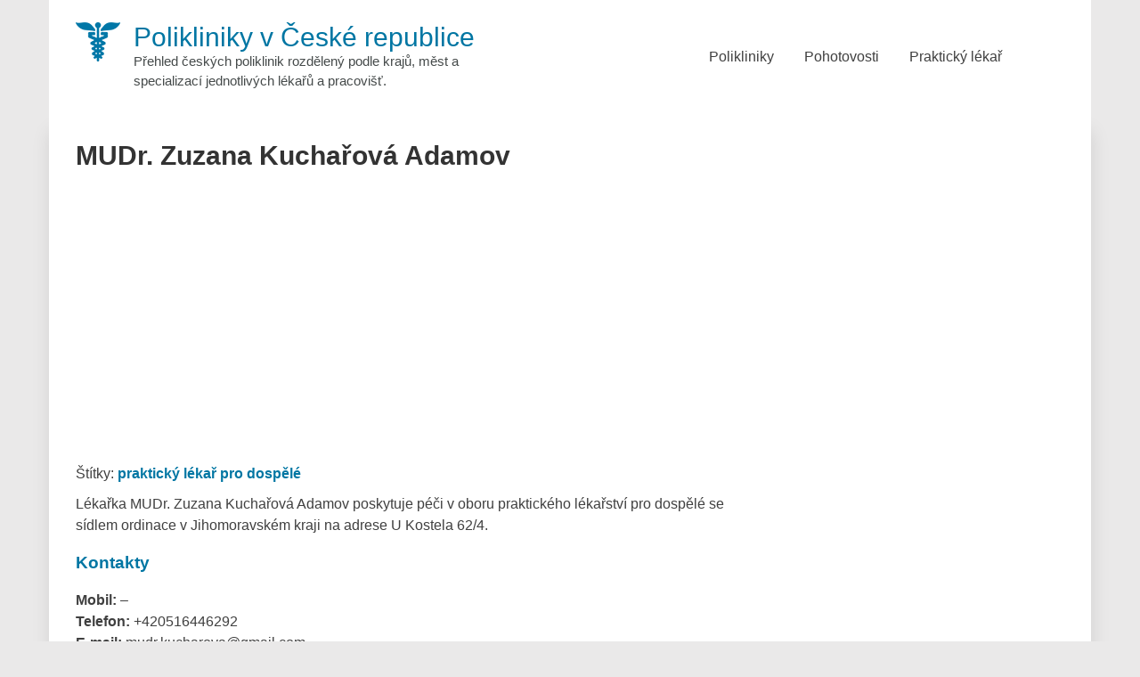

--- FILE ---
content_type: text/html; charset=UTF-8
request_url: https://www.ceskapoliklinika.cz/mudr-zuzana-kucharova-adamov
body_size: 8946
content:
<!DOCTYPE html>
<html lang="cs">
<head>
<meta charset="UTF-8">
<meta name="viewport" content="width=device-width, initial-scale=1">
<meta name='robots' content='index, follow, max-image-preview:large, max-snippet:-1, max-video-preview:-1'/>
<style>img:is([sizes="auto" i], [sizes^="auto," i]){contain-intrinsic-size:3000px 1500px}</style>
<title>MUDr. Zuzana Kuchařová praktický lékař Adamov</title>
<meta name="description" content="Praktický lékař MUDr. Zuzana Kuchařová Adamov adresa, telefon, kontakty, otevírací a ordinační doba."/>
<link rel="canonical" href="https://www.ceskapoliklinika.cz/mudr-zuzana-kucharova-adamov"/>
<meta property="og:locale" content="cs_CZ"/>
<meta property="og:type" content="article"/>
<meta property="og:title" content="MUDr. Zuzana Kuchařová praktický lékař Adamov"/>
<meta property="og:description" content="Praktický lékař MUDr. Zuzana Kuchařová Adamov adresa, telefon, kontakty, otevírací a ordinační doba."/>
<meta property="og:url" content="https://www.ceskapoliklinika.cz/mudr-zuzana-kucharova-adamov"/>
<meta property="og:site_name" content="Polikliniky v České republice"/>
<meta property="article:published_time" content="2023-10-24T00:10:03+00:00"/>
<meta name="author" content="ČeskáPoliklinika.cz"/>
<script type="application/ld+json" class="yoast-schema-graph">{"@context":"https://schema.org","@graph":[{"@type":"Article","@id":"https://www.ceskapoliklinika.cz/mudr-zuzana-kucharova-adamov#article","isPartOf":{"@id":"https://www.ceskapoliklinika.cz/mudr-zuzana-kucharova-adamov"},"author":{"name":"ČeskáPoliklinika.cz","@id":"https://www.ceskapoliklinika.cz/#/schema/person/a700f306e23d131cf2949d68b4b90bf1"},"headline":"MUDr. Zuzana Kuchařová Adamov","datePublished":"2023-10-24T00:10:03+00:00","mainEntityOfPage":{"@id":"https://www.ceskapoliklinika.cz/mudr-zuzana-kucharova-adamov"},"wordCount":127,"commentCount":0,"publisher":{"@id":"https://www.ceskapoliklinika.cz/#organization"},"keywords":["praktický lékař pro dospělé"],"articleSection":["Praktický lékař Adamov","Praktický lékař Jihomoravský kraj"],"inLanguage":"cs","potentialAction":[{"@type":"CommentAction","name":"Comment","target":["https://www.ceskapoliklinika.cz/mudr-zuzana-kucharova-adamov#respond"]}]},{"@type":["WebPage","MedicalWebPage"],"@id":"https://www.ceskapoliklinika.cz/mudr-zuzana-kucharova-adamov","url":"https://www.ceskapoliklinika.cz/mudr-zuzana-kucharova-adamov","name":"MUDr. Zuzana Kuchařová praktický lékař Adamov","isPartOf":{"@id":"https://www.ceskapoliklinika.cz/#website"},"datePublished":"2023-10-24T00:10:03+00:00","description":"Praktický lékař MUDr. Zuzana Kuchařová Adamov adresa, telefon, kontakty, otevírací a ordinační doba.","breadcrumb":{"@id":"https://www.ceskapoliklinika.cz/mudr-zuzana-kucharova-adamov#breadcrumb"},"inLanguage":"cs","potentialAction":[{"@type":"ReadAction","target":["https://www.ceskapoliklinika.cz/mudr-zuzana-kucharova-adamov"]}]},{"@type":"BreadcrumbList","@id":"https://www.ceskapoliklinika.cz/mudr-zuzana-kucharova-adamov#breadcrumb","itemListElement":[{"@type":"ListItem","position":1,"name":"Domů","item":"https://www.ceskapoliklinika.cz/"},{"@type":"ListItem","position":2,"name":"MUDr. Zuzana Kuchařová Adamov"}]},{"@type":"WebSite","@id":"https://www.ceskapoliklinika.cz/#website","url":"https://www.ceskapoliklinika.cz/","name":"Polikliniky v České republice","description":"Přehled českých poliklinik rozdělený podle krajů, měst a specializací jednotlivých lékařů a pracovišť.","publisher":{"@id":"https://www.ceskapoliklinika.cz/#organization"},"potentialAction":[{"@type":"SearchAction","target":{"@type":"EntryPoint","urlTemplate":"https://www.ceskapoliklinika.cz/?s={search_term_string}"},"query-input":{"@type":"PropertyValueSpecification","valueRequired":true,"valueName":"search_term_string"}}],"inLanguage":"cs"},{"@type":"Organization","@id":"https://www.ceskapoliklinika.cz/#organization","name":"Česká poliklinika","url":"https://www.ceskapoliklinika.cz/","logo":{"@type":"ImageObject","inLanguage":"cs","@id":"https://www.ceskapoliklinika.cz/#/schema/logo/image/","url":"","contentUrl":"","caption":"Česká poliklinika"},"image":{"@id":"https://www.ceskapoliklinika.cz/#/schema/logo/image/"}},{"@type":"Person","@id":"https://www.ceskapoliklinika.cz/#/schema/person/a700f306e23d131cf2949d68b4b90bf1","name":"ČeskáPoliklinika.cz"}]}</script>
<link rel="stylesheet" type="text/css" href="//www.ceskapoliklinika.cz/wp-content/cache/wpfc-minified/l9rdphn6/fj0ek.css" media="all"/>
<style id='classic-theme-styles-inline-css'>.wp-block-button__link{color:#fff;background-color:#32373c;border-radius:9999px;box-shadow:none;text-decoration:none;padding:calc(.667em + 2px) calc(1.333em + 2px);font-size:1.125em}.wp-block-file__button{background:#32373c;color:#fff;text-decoration:none}</style>
<style id='global-styles-inline-css'>:root{--wp--preset--aspect-ratio--square:1;--wp--preset--aspect-ratio--4-3:4/3;--wp--preset--aspect-ratio--3-4:3/4;--wp--preset--aspect-ratio--3-2:3/2;--wp--preset--aspect-ratio--2-3:2/3;--wp--preset--aspect-ratio--16-9:16/9;--wp--preset--aspect-ratio--9-16:9/16;--wp--preset--color--black:#000000;--wp--preset--color--cyan-bluish-gray:#abb8c3;--wp--preset--color--white:#ffffff;--wp--preset--color--pale-pink:#f78da7;--wp--preset--color--vivid-red:#cf2e2e;--wp--preset--color--luminous-vivid-orange:#ff6900;--wp--preset--color--luminous-vivid-amber:#fcb900;--wp--preset--color--light-green-cyan:#7bdcb5;--wp--preset--color--vivid-green-cyan:#00d084;--wp--preset--color--pale-cyan-blue:#8ed1fc;--wp--preset--color--vivid-cyan-blue:#0693e3;--wp--preset--color--vivid-purple:#9b51e0;--wp--preset--gradient--vivid-cyan-blue-to-vivid-purple:linear-gradient(135deg,rgba(6,147,227,1) 0%,rgb(155,81,224) 100%);--wp--preset--gradient--light-green-cyan-to-vivid-green-cyan:linear-gradient(135deg,rgb(122,220,180) 0%,rgb(0,208,130) 100%);--wp--preset--gradient--luminous-vivid-amber-to-luminous-vivid-orange:linear-gradient(135deg,rgba(252,185,0,1) 0%,rgba(255,105,0,1) 100%);--wp--preset--gradient--luminous-vivid-orange-to-vivid-red:linear-gradient(135deg,rgba(255,105,0,1) 0%,rgb(207,46,46) 100%);--wp--preset--gradient--very-light-gray-to-cyan-bluish-gray:linear-gradient(135deg,rgb(238,238,238) 0%,rgb(169,184,195) 100%);--wp--preset--gradient--cool-to-warm-spectrum:linear-gradient(135deg,rgb(74,234,220) 0%,rgb(151,120,209) 20%,rgb(207,42,186) 40%,rgb(238,44,130) 60%,rgb(251,105,98) 80%,rgb(254,248,76) 100%);--wp--preset--gradient--blush-light-purple:linear-gradient(135deg,rgb(255,206,236) 0%,rgb(152,150,240) 100%);--wp--preset--gradient--blush-bordeaux:linear-gradient(135deg,rgb(254,205,165) 0%,rgb(254,45,45) 50%,rgb(107,0,62) 100%);--wp--preset--gradient--luminous-dusk:linear-gradient(135deg,rgb(255,203,112) 0%,rgb(199,81,192) 50%,rgb(65,88,208) 100%);--wp--preset--gradient--pale-ocean:linear-gradient(135deg,rgb(255,245,203) 0%,rgb(182,227,212) 50%,rgb(51,167,181) 100%);--wp--preset--gradient--electric-grass:linear-gradient(135deg,rgb(202,248,128) 0%,rgb(113,206,126) 100%);--wp--preset--gradient--midnight:linear-gradient(135deg,rgb(2,3,129) 0%,rgb(40,116,252) 100%);--wp--preset--font-size--small:13px;--wp--preset--font-size--medium:20px;--wp--preset--font-size--large:36px;--wp--preset--font-size--x-large:42px;--wp--preset--spacing--20:0.44rem;--wp--preset--spacing--30:0.67rem;--wp--preset--spacing--40:1rem;--wp--preset--spacing--50:1.5rem;--wp--preset--spacing--60:2.25rem;--wp--preset--spacing--70:3.38rem;--wp--preset--spacing--80:5.06rem;--wp--preset--shadow--natural:6px 6px 9px rgba(0, 0, 0, 0.2);--wp--preset--shadow--deep:12px 12px 50px rgba(0, 0, 0, 0.4);--wp--preset--shadow--sharp:6px 6px 0px rgba(0, 0, 0, 0.2);--wp--preset--shadow--outlined:6px 6px 0px -3px rgba(255, 255, 255, 1), 6px 6px rgba(0, 0, 0, 1);--wp--preset--shadow--crisp:6px 6px 0px rgba(0, 0, 0, 1);}:where(.is-layout-flex){gap:0.5em;}:where(.is-layout-grid){gap:0.5em;}body .is-layout-flex{display:flex;}.is-layout-flex{flex-wrap:wrap;align-items:center;}.is-layout-flex > :is(*, div){margin:0;}body .is-layout-grid{display:grid;}.is-layout-grid > :is(*, div){margin:0;}:where(.wp-block-columns.is-layout-flex){gap:2em;}:where(.wp-block-columns.is-layout-grid){gap:2em;}:where(.wp-block-post-template.is-layout-flex){gap:1.25em;}:where(.wp-block-post-template.is-layout-grid){gap:1.25em;}.has-black-color{color:var(--wp--preset--color--black) !important;}.has-cyan-bluish-gray-color{color:var(--wp--preset--color--cyan-bluish-gray) !important;}.has-white-color{color:var(--wp--preset--color--white) !important;}.has-pale-pink-color{color:var(--wp--preset--color--pale-pink) !important;}.has-vivid-red-color{color:var(--wp--preset--color--vivid-red) !important;}.has-luminous-vivid-orange-color{color:var(--wp--preset--color--luminous-vivid-orange) !important;}.has-luminous-vivid-amber-color{color:var(--wp--preset--color--luminous-vivid-amber) !important;}.has-light-green-cyan-color{color:var(--wp--preset--color--light-green-cyan) !important;}.has-vivid-green-cyan-color{color:var(--wp--preset--color--vivid-green-cyan) !important;}.has-pale-cyan-blue-color{color:var(--wp--preset--color--pale-cyan-blue) !important;}.has-vivid-cyan-blue-color{color:var(--wp--preset--color--vivid-cyan-blue) !important;}.has-vivid-purple-color{color:var(--wp--preset--color--vivid-purple) !important;}.has-black-background-color{background-color:var(--wp--preset--color--black) !important;}.has-cyan-bluish-gray-background-color{background-color:var(--wp--preset--color--cyan-bluish-gray) !important;}.has-white-background-color{background-color:var(--wp--preset--color--white) !important;}.has-pale-pink-background-color{background-color:var(--wp--preset--color--pale-pink) !important;}.has-vivid-red-background-color{background-color:var(--wp--preset--color--vivid-red) !important;}.has-luminous-vivid-orange-background-color{background-color:var(--wp--preset--color--luminous-vivid-orange) !important;}.has-luminous-vivid-amber-background-color{background-color:var(--wp--preset--color--luminous-vivid-amber) !important;}.has-light-green-cyan-background-color{background-color:var(--wp--preset--color--light-green-cyan) !important;}.has-vivid-green-cyan-background-color{background-color:var(--wp--preset--color--vivid-green-cyan) !important;}.has-pale-cyan-blue-background-color{background-color:var(--wp--preset--color--pale-cyan-blue) !important;}.has-vivid-cyan-blue-background-color{background-color:var(--wp--preset--color--vivid-cyan-blue) !important;}.has-vivid-purple-background-color{background-color:var(--wp--preset--color--vivid-purple) !important;}.has-black-border-color{border-color:var(--wp--preset--color--black) !important;}.has-cyan-bluish-gray-border-color{border-color:var(--wp--preset--color--cyan-bluish-gray) !important;}.has-white-border-color{border-color:var(--wp--preset--color--white) !important;}.has-pale-pink-border-color{border-color:var(--wp--preset--color--pale-pink) !important;}.has-vivid-red-border-color{border-color:var(--wp--preset--color--vivid-red) !important;}.has-luminous-vivid-orange-border-color{border-color:var(--wp--preset--color--luminous-vivid-orange) !important;}.has-luminous-vivid-amber-border-color{border-color:var(--wp--preset--color--luminous-vivid-amber) !important;}.has-light-green-cyan-border-color{border-color:var(--wp--preset--color--light-green-cyan) !important;}.has-vivid-green-cyan-border-color{border-color:var(--wp--preset--color--vivid-green-cyan) !important;}.has-pale-cyan-blue-border-color{border-color:var(--wp--preset--color--pale-cyan-blue) !important;}.has-vivid-cyan-blue-border-color{border-color:var(--wp--preset--color--vivid-cyan-blue) !important;}.has-vivid-purple-border-color{border-color:var(--wp--preset--color--vivid-purple) !important;}.has-vivid-cyan-blue-to-vivid-purple-gradient-background{background:var(--wp--preset--gradient--vivid-cyan-blue-to-vivid-purple) !important;}.has-light-green-cyan-to-vivid-green-cyan-gradient-background{background:var(--wp--preset--gradient--light-green-cyan-to-vivid-green-cyan) !important;}.has-luminous-vivid-amber-to-luminous-vivid-orange-gradient-background{background:var(--wp--preset--gradient--luminous-vivid-amber-to-luminous-vivid-orange) !important;}.has-luminous-vivid-orange-to-vivid-red-gradient-background{background:var(--wp--preset--gradient--luminous-vivid-orange-to-vivid-red) !important;}.has-very-light-gray-to-cyan-bluish-gray-gradient-background{background:var(--wp--preset--gradient--very-light-gray-to-cyan-bluish-gray) !important;}.has-cool-to-warm-spectrum-gradient-background{background:var(--wp--preset--gradient--cool-to-warm-spectrum) !important;}.has-blush-light-purple-gradient-background{background:var(--wp--preset--gradient--blush-light-purple) !important;}.has-blush-bordeaux-gradient-background{background:var(--wp--preset--gradient--blush-bordeaux) !important;}.has-luminous-dusk-gradient-background{background:var(--wp--preset--gradient--luminous-dusk) !important;}.has-pale-ocean-gradient-background{background:var(--wp--preset--gradient--pale-ocean) !important;}.has-electric-grass-gradient-background{background:var(--wp--preset--gradient--electric-grass) !important;}.has-midnight-gradient-background{background:var(--wp--preset--gradient--midnight) !important;}.has-small-font-size{font-size:var(--wp--preset--font-size--small) !important;}.has-medium-font-size{font-size:var(--wp--preset--font-size--medium) !important;}.has-large-font-size{font-size:var(--wp--preset--font-size--large) !important;}.has-x-large-font-size{font-size:var(--wp--preset--font-size--x-large) !important;}:where(.wp-block-post-template.is-layout-flex){gap:1.25em;}:where(.wp-block-post-template.is-layout-grid){gap:1.25em;}:where(.wp-block-columns.is-layout-flex){gap:2em;}:where(.wp-block-columns.is-layout-grid){gap:2em;}:root :where(.wp-block-pullquote){font-size:1.5em;line-height:1.6;}</style>
<link rel="stylesheet" type="text/css" href="//www.ceskapoliklinika.cz/wp-content/cache/wpfc-minified/zwflwom/fj0ek.css" media="all"/>
<link rel="https://api.w.org/" href="https://www.ceskapoliklinika.cz/wp-json/"/><link rel="alternate" title="JSON" type="application/json" href="https://www.ceskapoliklinika.cz/wp-json/wp/v2/posts/47593"/><link rel="EditURI" type="application/rsd+xml" title="RSD" href="https://www.ceskapoliklinika.cz/xmlrpc.php?rsd"/>
<meta name="generator" content="WordPress 6.8.3"/>
<link rel='shortlink' href='https://www.ceskapoliklinika.cz/?p=47593'/>
<link rel="alternate" title="oEmbed (JSON)" type="application/json+oembed" href="https://www.ceskapoliklinika.cz/wp-json/oembed/1.0/embed?url=https%3A%2F%2Fwww.ceskapoliklinika.cz%2Fmudr-zuzana-kucharova-adamov"/>
<link rel="alternate" title="oEmbed (XML)" type="text/xml+oembed" href="https://www.ceskapoliklinika.cz/wp-json/oembed/1.0/embed?url=https%3A%2F%2Fwww.ceskapoliklinika.cz%2Fmudr-zuzana-kucharova-adamov&#038;format=xml"/>
<script type="application/ld+json">{
"@context":"https://schema.org"},
"aggregateRating": {
"@type": "AggregateRating",
"ratingValue": "4.3",
"bestRating": "5",
"ratingCount": "19"
}}</script><style id="custom-background-css">body.custom-background{background-color:#eae9e9;}</style>
<style id="wp-custom-css">.kksr-legend{font-size:16px !important;font-weight:bold;}</style>
<link rel='dns-prefetch' href='//www.googletagmanager.com'/>
</head>
<body class="wp-singular post-template-default single single-post postid-47593 single-format-standard custom-background wp-custom-logo wp-theme-eightmedi-lite wp-child-theme-ceskapoliklinika group-blog fullwidth">
<script async src="https://www.googletagmanager.com/gtag/js?id=G-2DGJMVLDH1"></script>
<script>window.dataLayer=window.dataLayer||[];
function gtag(){dataLayer.push(arguments);}
gtag('js', new Date());
gtag('config', 'G-2DGJMVLDH1');</script>
<div id="page" class="hfeed site">
<a class="skip-link screen-reader-text" href="#content">Skip to content</a>
<header id="masthead" class="site-header" role="banner">
<div class="ed-container-home left-align">
<div class="site-branding">
<div class="site-logo"> <a href="https://www.ceskapoliklinika.cz/" rel="home"> <a href="https://www.ceskapoliklinika.cz/" class="custom-logo-link" rel="home"><img width="50" height="44" src="https://www.ceskapoliklinika.cz/wp-content/uploads/logo-ceskapolinika.png" class="custom-logo" alt="Logo Česká Poliklinika.cz" decoding="async"/></a> </a></div><div class="site-text"> <a href="https://www.ceskapoliklinika.cz/" rel="home"> <p class="site-title">Polikliniky v České republice</p> <p class="site-description">Přehled českých poliklinik rozdělený podle krajů, měst a specializací jednotlivých lékařů a pracovišť.</p> </a></div></div><nav id="site-navigation" class="main-navigation" role="navigation">
<button class="menu-toggle" aria-label="Menu button" aria-controls="primary-menu" aria-expanded="false">
<span class="menu-bar menubar-first"></span>
<span class="menu-bar menubar-second"></span>
<span class="menu-bar menubar-third"></span>
</button>
<div class="menu-menu-1-container"><ul id="primary-menu" class="menu"><li id="menu-item-3127" class="menu-item menu-item-type-custom menu-item-object-custom menu-item-home menu-item-has-children menu-item-3127"><a href="https://www.ceskapoliklinika.cz/#">Polikliniky</a> <ul class="sub-menu"> <li id="menu-item-3138" class="menu-item menu-item-type-taxonomy menu-item-object-category menu-item-3138"><a href="https://www.ceskapoliklinika.cz/kategorie/polikliniky-praha">Polikliniky Praha</a></li> <li id="menu-item-3139" class="menu-item menu-item-type-taxonomy menu-item-object-category menu-item-3139"><a href="https://www.ceskapoliklinika.cz/kategorie/polikliniky-stredocesky-kraj">Polikliniky Středočeský kraj</a></li> <li id="menu-item-3128" class="menu-item menu-item-type-taxonomy menu-item-object-category menu-item-3128"><a href="https://www.ceskapoliklinika.cz/kategorie/polikliniky-jihocesky-kraj">Polikliniky Jihočeský kraj</a></li> <li id="menu-item-3129" class="menu-item menu-item-type-taxonomy menu-item-object-category menu-item-3129"><a href="https://www.ceskapoliklinika.cz/kategorie/polikliniky-jihomoravsky-kraj">Polikliniky Jihomoravský kraj</a></li> <li id="menu-item-3130" class="menu-item menu-item-type-taxonomy menu-item-object-category menu-item-3130"><a href="https://www.ceskapoliklinika.cz/kategorie/polikliniky-karlovarsky-kraj">Polikliniky Karlovarský kraj</a></li> <li id="menu-item-3131" class="menu-item menu-item-type-taxonomy menu-item-object-category menu-item-3131"><a href="https://www.ceskapoliklinika.cz/kategorie/polikliniky-kraj-vysocina">Polikliniky kraj Vysočina</a></li> <li id="menu-item-3132" class="menu-item menu-item-type-taxonomy menu-item-object-category menu-item-3132"><a href="https://www.ceskapoliklinika.cz/kategorie/polikliniky-kralovehradecky-kraj">Polikliniky Královéhradecký kraj</a></li> <li id="menu-item-3133" class="menu-item menu-item-type-taxonomy menu-item-object-category menu-item-3133"><a href="https://www.ceskapoliklinika.cz/kategorie/polikliniky-liberecky-kraj">Polikliniky Liberecký kraj</a></li> <li id="menu-item-3134" class="menu-item menu-item-type-taxonomy menu-item-object-category menu-item-3134"><a href="https://www.ceskapoliklinika.cz/kategorie/polikliniky-moravskoslezsky-kraj">Polikliniky Moravskoslezský kraj</a></li> <li id="menu-item-3135" class="menu-item menu-item-type-taxonomy menu-item-object-category menu-item-3135"><a href="https://www.ceskapoliklinika.cz/kategorie/polikliniky-olomoucky-kraj">Polikliniky Olomoucký kraj</a></li> <li id="menu-item-3136" class="menu-item menu-item-type-taxonomy menu-item-object-category menu-item-3136"><a href="https://www.ceskapoliklinika.cz/kategorie/polikliniky-pardubicky-kraj">Polikliniky Pardubický kraj</a></li> <li id="menu-item-3137" class="menu-item menu-item-type-taxonomy menu-item-object-category menu-item-3137"><a href="https://www.ceskapoliklinika.cz/kategorie/polikliniky-plzensky-kraj">Polikliniky Plzeňský kraj</a></li> <li id="menu-item-3140" class="menu-item menu-item-type-taxonomy menu-item-object-category menu-item-3140"><a href="https://www.ceskapoliklinika.cz/kategorie/polikliniky-ustecky-kraj">Polikliniky Ústecký kraj</a></li> <li id="menu-item-3141" class="menu-item menu-item-type-taxonomy menu-item-object-category menu-item-3141"><a href="https://www.ceskapoliklinika.cz/kategorie/polikliniky-zlinsky-kraj">Polikliniky Zlínský kraj</a></li> </ul> </li> <li id="menu-item-5435" class="menu-item menu-item-type-taxonomy menu-item-object-category menu-item-has-children menu-item-5435"><a href="https://www.ceskapoliklinika.cz/kategorie/lekarska-pohotovost">Pohotovosti</a> <ul class="sub-menu"> <li id="menu-item-5436" class="menu-item menu-item-type-taxonomy menu-item-object-category menu-item-5436"><a href="https://www.ceskapoliklinika.cz/kategorie/pohotovost-jihocesky-kraj">Pohotovost Jihočeský kraj</a></li> <li id="menu-item-5437" class="menu-item menu-item-type-taxonomy menu-item-object-category menu-item-5437"><a href="https://www.ceskapoliklinika.cz/kategorie/pohotovost-jihomoravsky-kraj">Pohotovost Jihomoravský kraj</a></li> <li id="menu-item-5438" class="menu-item menu-item-type-taxonomy menu-item-object-category menu-item-5438"><a href="https://www.ceskapoliklinika.cz/kategorie/pohotovost-karlovarsky-kraj">Pohotovost Karlovarský kraj</a></li> <li id="menu-item-5428" class="menu-item menu-item-type-taxonomy menu-item-object-category menu-item-5428"><a href="https://www.ceskapoliklinika.cz/kategorie/pohotovost-kralovehradecky-kraj">Pohotovost Královéhradecký kraj</a></li> <li id="menu-item-5429" class="menu-item menu-item-type-taxonomy menu-item-object-category menu-item-5429"><a href="https://www.ceskapoliklinika.cz/kategorie/pohotovost-liberecky-kraj">Pohotovost Liberecký kraj</a></li> <li id="menu-item-5430" class="menu-item menu-item-type-taxonomy menu-item-object-category menu-item-5430"><a href="https://www.ceskapoliklinika.cz/kategorie/pohotovost-moravskoslezsky-kraj">Pohotovost Moravskoslezský kraj</a></li> <li id="menu-item-5431" class="menu-item menu-item-type-taxonomy menu-item-object-category menu-item-5431"><a href="https://www.ceskapoliklinika.cz/kategorie/pohotovost-olomoucky-kraj">Pohotovost Olomoucký kraj</a></li> <li id="menu-item-5432" class="menu-item menu-item-type-taxonomy menu-item-object-category menu-item-5432"><a href="https://www.ceskapoliklinika.cz/kategorie/pohotovost-pardubicky-kraj">Pohotovost Pardubický kraj</a></li> <li id="menu-item-5433" class="menu-item menu-item-type-taxonomy menu-item-object-category menu-item-5433"><a href="https://www.ceskapoliklinika.cz/kategorie/pohotovost-plzensky-kraj">Pohotovost Plzeňský kraj</a></li> <li id="menu-item-5445" class="menu-item menu-item-type-taxonomy menu-item-object-category menu-item-5445"><a href="https://www.ceskapoliklinika.cz/kategorie/pohotovost-praha">Pohotovost Praha</a></li> <li id="menu-item-5446" class="menu-item menu-item-type-taxonomy menu-item-object-category menu-item-5446"><a href="https://www.ceskapoliklinika.cz/kategorie/pohotovost-stredocesky-kraj">Pohotovost Středočeský kraj</a></li> <li id="menu-item-5447" class="menu-item menu-item-type-taxonomy menu-item-object-category menu-item-5447"><a href="https://www.ceskapoliklinika.cz/kategorie/pohotovost-ustecky-kraj">Pohotovost Ústecký kraj</a></li> <li id="menu-item-5448" class="menu-item menu-item-type-taxonomy menu-item-object-category menu-item-5448"><a href="https://www.ceskapoliklinika.cz/kategorie/pohotovost-vysocina">Pohotovost Vysočina</a></li> <li id="menu-item-5449" class="menu-item menu-item-type-taxonomy menu-item-object-category menu-item-5449"><a href="https://www.ceskapoliklinika.cz/kategorie/pohotovost-zlinsky-kraj">Pohotovost Zlínský kraj</a></li> </ul> </li> <li id="menu-item-55872" class="menu-item menu-item-type-taxonomy menu-item-object-category menu-item-has-children menu-item-55872"><a href="https://www.ceskapoliklinika.cz/kategorie/prakticky-lekar">Praktický lékař</a> <ul class="sub-menu"> <li id="menu-item-55862" class="menu-item menu-item-type-taxonomy menu-item-object-category menu-item-55862"><a href="https://www.ceskapoliklinika.cz/kategorie/prakticky-lekar-praha">Praktický lékař Praha</a></li> <li id="menu-item-55863" class="menu-item menu-item-type-taxonomy menu-item-object-category current-post-ancestor current-menu-parent current-post-parent menu-item-55863"><a href="https://www.ceskapoliklinika.cz/kategorie/prakticky-lekar-jihomoravsky-kraj">Praktický lékař Jihomoravský kraj</a></li> <li id="menu-item-55864" class="menu-item menu-item-type-taxonomy menu-item-object-category menu-item-55864"><a href="https://www.ceskapoliklinika.cz/kategorie/prakticky-lekar-stredocesky-kraj">Praktický lékař Středočeský kraj</a></li> <li id="menu-item-55865" class="menu-item menu-item-type-taxonomy menu-item-object-category menu-item-55865"><a href="https://www.ceskapoliklinika.cz/kategorie/prakticky-lekar-moravskoslezsky-kraj">Praktický lékař Moravskoslezský kraj</a></li> <li id="menu-item-55866" class="menu-item menu-item-type-taxonomy menu-item-object-category menu-item-55866"><a href="https://www.ceskapoliklinika.cz/kategorie/prakticky-lekar-ustecky-kraj">Praktický lékař Ústecký kraj</a></li> <li id="menu-item-55867" class="menu-item menu-item-type-taxonomy menu-item-object-category menu-item-55867"><a href="https://www.ceskapoliklinika.cz/kategorie/prakticky-lekar-olomoucky-kraj">Praktický lékař Olomoucký kraj</a></li> <li id="menu-item-55868" class="menu-item menu-item-type-taxonomy menu-item-object-category menu-item-55868"><a href="https://www.ceskapoliklinika.cz/kategorie/prakticky-lekar-zlinsky-kraj">Praktický lékař Zlínský kraj</a></li> <li id="menu-item-55869" class="menu-item menu-item-type-taxonomy menu-item-object-category menu-item-55869"><a href="https://www.ceskapoliklinika.cz/kategorie/prakticky-lekar-jihocesky-kraj">Praktický lékař Jihočeský kraj</a></li> <li id="menu-item-55870" class="menu-item menu-item-type-taxonomy menu-item-object-category menu-item-55870"><a href="https://www.ceskapoliklinika.cz/kategorie/prakticky-lekar-plzensky-kraj">Praktický lékař Plzeňský kraj</a></li> <li id="menu-item-55874" class="menu-item menu-item-type-taxonomy menu-item-object-category menu-item-55874"><a href="https://www.ceskapoliklinika.cz/kategorie/prakticky-lekar-kralovehradecky-kraj">Praktický lékař Královéhradecký kraj</a></li> <li id="menu-item-55873" class="menu-item menu-item-type-taxonomy menu-item-object-category menu-item-55873"><a href="https://www.ceskapoliklinika.cz/kategorie/prakticky-lekar-pardubicky-kraj">Praktický lékař Pardubický kraj</a></li> <li id="menu-item-55871" class="menu-item menu-item-type-taxonomy menu-item-object-category menu-item-55871"><a href="https://www.ceskapoliklinika.cz/kategorie/prakticky-lekar-kraj-vysocina">Praktický lékař Kraj vysočina</a></li> <li id="menu-item-55876" class="menu-item menu-item-type-taxonomy menu-item-object-category menu-item-55876"><a href="https://www.ceskapoliklinika.cz/kategorie/prakticky-lekar-liberecky-kraj">Praktický lékař Liberecký kraj</a></li> <li id="menu-item-55875" class="menu-item menu-item-type-taxonomy menu-item-object-category menu-item-55875"><a href="https://www.ceskapoliklinika.cz/kategorie/prakticky-lekar-karlovarsky-kraj">Praktický lékař Karlovarský kraj</a></li> </ul> </li> </ul></div></nav></div></header>
<div id="content" class="site-content">
<div class="ed-container">
<div id="primary" class="content-area right-sidebar">
<main id="main" class="site-main" role="main">
<article id="post-47593" class="post-47593 post type-post status-publish format-standard hentry category-prakticky-lekar-adamov category-prakticky-lekar-jihomoravsky-kraj tag-prakticky-lekar-pro-dospele">
<header class="page-header">
<h1 class="page-title">MUDr. Zuzana Kuchařová Adamov</h1><div id="adsense-pc-top">
<script async src="https://pagead2.googlesyndication.com/pagead/js/adsbygoogle.js"></script>
<ins class="adsbygoogle"
style="display:inline-block;width:745px;height:300px"
data-ad-client="ca-pub-3056384108905358"
data-ad-slot="4149030750"></ins>
<script>(adsbygoogle=window.adsbygoogle||[]).push({});</script></div><div id="adsense-mobil-top">
<script async src="//pagead2.googlesyndication.com/pagead/js/adsbygoogle.js"></script>
<ins class="adsbygoogle"
style="display:block"
data-ad-client="ca-pub-3056384108905358"
data-ad-slot="1570165374"
data-ad-format="auto"></ins>
<script>(adsbygoogle=window.adsbygoogle||[]).push({});</script></div><div style="clear:both"></div><span class="post_cats"> Štítky: <a href="https://www.ceskapoliklinika.cz/tagy/prakticky-lekar-pro-dospele" rel="tag">praktický lékař pro dospělé</a></span>  
<br />
<div class="entry-meta"></div></header>
<div class="entry-content">
<p>Lékařka MUDr. Zuzana Kuchařová Adamov poskytuje péči v oboru praktického lékařství pro dospělé se sídlem ordinace v Jihomoravském kraji na adrese U Kostela 62/4.<span id="more-47593"></span></p>
<h2>Kontakty</h2>
<p><strong>Mobil:</strong> &#8211;<br />
<strong>Telefon:</strong> +420516446292<br />
<strong>E-mail:</strong> <a href="/cdn-cgi/l/email-protection" class="__cf_email__" data-cfemail="81ecf4e5f3afeaf4e2e9e0f3eef7e0c1e6ece0e8edafe2eeec">[email&#160;protected]</a></p>
<p><strong>IČ:</strong> 47886234<br />
<strong>Lékař &#8211; objednat se telefonicky:</strong> +420516446292</p>
<h2>Ordinační doba, ordinační hodiny</h2>
<p>Pondělí &#8211; pátek: &#8211;</p>
<h2>Adresa ordinace</h2>
<p>U Kostela 62/4<br />
67904 Adamov</p>
<p><b>Trasa k lékaři:</b> <u><a href="https://www.google.com/maps/search/?api=1&#038;query=49.3013102187276,16.65408779789" target="_blank" rel="noopener">navigovat »</a></u></p>
<p><iframe src="https://www.google.com/maps/embed?pb=!1m17!1m12!1m3!1d2561.566079222216!2d16.65408779789!3d49.3013102187276!2m3!1f0!2f0!3f0!3m2!1i1024!2i768!4f13.1!3m2!1m1!2zNTDCsDAzJzI1LjAiTiAxNcKwNDUnMTguMCJF!5e0!3m2!1scs!2scz!4v1686166470219!5m2!1scs!2scz" width="400" height="250" style="border:0;" allowfullscreen="" loading="lazy" referrerpolicy="no-referrer-when-downgrade"></iframe></p>
<p>Působnost lékaře: <ul class="post-categories">
<li><a href="https://www.ceskapoliklinika.cz/kategorie/prakticky-lekar-adamov" rel="category tag">Praktický lékař Adamov</a></li>
<li><a href="https://www.ceskapoliklinika.cz/kategorie/prakticky-lekar-jihomoravsky-kraj" rel="category tag">Praktický lékař Jihomoravský kraj</a></li></ul></p>
<p><b>Máte zkušenosti s MUDr. Zuzana Kuchařová Adamov? Napište nám prosím níže krátké hodnocení a recenzi tohoto lékaře. Pomůžete tak dalším potenciálním pacientům s výběrem vhodného doktora.</b><!-googlead3-></p>
<p><strong>Další zdravotnická zařízení:</strong></p>
<ul class="similar-posts">
<li><a href="https://www.ceskapoliklinika.cz/mudr-kostalova-lenka-adamov" rel="bookmark" title="31.8.2023">MUDr. Košťálová Lenka Adamov</a></li>
<li><a href="https://www.ceskapoliklinika.cz/mudr-zdenka-adamova-brno" rel="bookmark" title="11.6.2023">MUDr. Zdenka Adamová Brno</a></li>
<li><a href="https://www.ceskapoliklinika.cz/mudr-kucharikova-eva-mediclinic-a-s-brno" rel="bookmark" title="4.8.2023">MUDr. Kuchaříková Eva, MediClinic a.s. Brno</a></li>
<li><a href="https://www.ceskapoliklinika.cz/mudr-rousova-zuzana-brno" rel="bookmark" title="18.8.2023">MUDr. Rousová Zuzana Brno</a></li>
<li><a href="https://www.ceskapoliklinika.cz/mudr-zuzana-perutkova-miroslav-2" rel="bookmark" title="16.7.2023">MUDr. ZUZANA PERUTKOVÁ Miroslav</a></li>
</ul>
<p></p>
<div class="kk-star-ratings kksr-shortcode" data-payload='{&quot;id&quot;:&quot;47593&quot;,&quot;slug&quot;:&quot;default&quot;,&quot;ignore&quot;:&quot;&quot;,&quot;reference&quot;:&quot;shortcode&quot;,&quot;align&quot;:&quot;&quot;,&quot;class&quot;:&quot;&quot;,&quot;count&quot;:&quot;19&quot;,&quot;legendonly&quot;:&quot;&quot;,&quot;readonly&quot;:&quot;&quot;,&quot;score&quot;:&quot;4.3&quot;,&quot;starsonly&quot;:&quot;&quot;,&quot;valign&quot;:&quot;&quot;,&quot;best&quot;:&quot;5&quot;,&quot;gap&quot;:&quot;5&quot;,&quot;greet&quot;:&quot;Ohodnoťte zdravotnické zařízení&quot;,&quot;legend&quot;:&quot;4.3 \/ 5 (19 hlasů)&quot;,&quot;size&quot;:&quot;18&quot;,&quot;title&quot;:&quot;MUDr. Zuzana Kuchařová Adamov&quot;,&quot;width&quot;:&quot;96.4&quot;,&quot;_legend&quot;:&quot;{score} \/ {best} ({count} hlasů)&quot;,&quot;font_factor&quot;:&quot;1.25&quot;}'>
<div class="kksr-stars">
<div class="kksr-stars-inactive">
<div class="kksr-star" data-star="1" style="padding-right: 5px">
<div class="kksr-icon" style="width: 18px; height: 18px;"></div></div><div class="kksr-star" data-star="2" style="padding-right: 5px">
<div class="kksr-icon" style="width: 18px; height: 18px;"></div></div><div class="kksr-star" data-star="3" style="padding-right: 5px">
<div class="kksr-icon" style="width: 18px; height: 18px;"></div></div><div class="kksr-star" data-star="4" style="padding-right: 5px">
<div class="kksr-icon" style="width: 18px; height: 18px;"></div></div><div class="kksr-star" data-star="5" style="padding-right: 5px">
<div class="kksr-icon" style="width: 18px; height: 18px;"></div></div></div><div class="kksr-stars-active" style="width: 96.4px;">
<div class="kksr-star" style="padding-right: 5px">
<div class="kksr-icon" style="width: 18px; height: 18px;"></div></div><div class="kksr-star" style="padding-right: 5px">
<div class="kksr-icon" style="width: 18px; height: 18px;"></div></div><div class="kksr-star" style="padding-right: 5px">
<div class="kksr-icon" style="width: 18px; height: 18px;"></div></div><div class="kksr-star" style="padding-right: 5px">
<div class="kksr-icon" style="width: 18px; height: 18px;"></div></div><div class="kksr-star" style="padding-right: 5px">
<div class="kksr-icon" style="width: 18px; height: 18px;"></div></div></div></div><div class="kksr-legend" style="font-size: 14.4px;"> 4.3 / 5 (19 hlasů)</div></div><div style="clear:both"></div></div></article>
<nav class="navigation post-navigation" aria-label="Příspěvky">
<h2 class="screen-reader-text">Navigace pro příspěvek</h2>
<div class="nav-links"><div class="nav-previous"><a href="https://www.ceskapoliklinika.cz/mudr-ilona-klimkova-zadverice" rel="prev">MUDr. Ilona Klímková Zádveřice</a></div><div class="nav-next"><a href="https://www.ceskapoliklinika.cz/mur-marta-tesarova-prikazy" rel="next">MUr. Marta Tesařová Příkazy</a></div></div></nav>
<div id="comments" class="comments-area">
<div id="respond" class="comment-respond">
<h3 id="reply-title" class="comment-reply-title">Napsat komentář <small><a rel="nofollow" id="cancel-comment-reply-link" href="/mudr-zuzana-kucharova-adamov#respond" style="display:none;">Zrušit odpověď na komentář</a></small></h3><form action="https://www.ceskapoliklinika.cz/wp-comments-post.php" method="post" id="commentform" class="comment-form"><p class="comment-notes"><span id="email-notes">Vaše e-mailová adresa nebude zveřejněna.</span> <span class="required-field-message">Vyžadované informace jsou označeny <span class="required">*</span></span></p><p class="comment-form-comment"><label for="comment">Komentář <span class="required">*</span></label> <textarea id="comment" name="comment" cols="45" rows="8" maxlength="65525" required></textarea></p><p class="comment-form-author"><label for="author">Jméno</label> <input id="author" name="author" type="text" value="" size="30" maxlength="245" autocomplete="name" /></p>
<p class="form-submit"><input name="submit" type="submit" id="submit" class="submit" value="Odeslat komentář" /> <input type='hidden' name='comment_post_ID' value='47593' id='comment_post_ID' />
<input type='hidden' name='comment_parent' id='comment_parent' value='0' />
</p><p style="display: none;"><input type="hidden" id="akismet_comment_nonce" name="akismet_comment_nonce" value="375b5ee0cc" /></p><p style="display: none !important;" class="akismet-fields-container" data-prefix="ak_"><label>&#916;<textarea name="ak_hp_textarea" cols="45" rows="8" maxlength="100"></textarea></label><input type="hidden" id="ak_js_1" name="ak_js" value="246"/></p></form></div></div></main></div><div id="secondary-right" class="widget-area right-sidebar sidebar">
<aside id="custom_html-2" class="widget_text widget widget_custom_html"><div class="textwidget custom-html-widget"><script data-cfasync="false" src="/cdn-cgi/scripts/5c5dd728/cloudflare-static/email-decode.min.js"></script><script async src="https://pagead2.googlesyndication.com/pagead/js/adsbygoogle.js"></script>
<ins class="adsbygoogle"
style="display:inline-block;width:300px;height:600px"
data-ad-client="ca-pub-3056384108905358"
data-ad-slot="6931963372"></ins>
<script>(adsbygoogle=window.adsbygoogle||[]).push({});</script></div></aside><aside id="text-5" class="widget widget_text">			<div class="textwidget"><a href="https://www.toplist.cz/" target="_top"><img src="https://toplist.cz/dot.asp?id=1242575" border="0" alt="" width="1" height="1"/></a></div></aside><aside id="text-8" class="widget widget_text">			<div class="textwidget"><br /> <br /> Databáze <a href="http://www.nasenemocnice.cz">nemocnic v České republice</a></div></aside></div></div><div id="gafixed" class="azsklikfixed skhide"><button id="sklikclose">Zavřít reklamu</button>
<script async src="https://pagead2.googlesyndication.com/pagead/js/adsbygoogle.js"></script>
<ins class="adsbygoogle"
style="display:inline-block;width:400px;height:150px"
data-ad-client="ca-pub-3056384108905358"
data-ad-slot="8008396153"></ins>
<script>(adsbygoogle=window.adsbygoogle||[]).push({});</script></div></div><footer id="colophon" class="site-footer" role="contentinfo">
<div class="footer-wrap">
<div class="ed-container-home"></div><div class="ed-container-home">
<div class="site-info"> <p>&copy; 2011 - 2025 Všechna práva vyhrazena. <a href="https://www.ceskapoliklinika.cz/">Polikliniky v České republice</a></p> <p class="designed"><strong><a href="https://www.ceskapoliklinika.cz/kontakt">Kontakt</a></strong>&nbsp;&nbsp;|&nbsp;&nbsp;<a href="https://www.ceskapoliklinika.cz/mapa-webu">Mapa webu</a></p></div><div class="footer-social social-links">
<div class="social-icons"></div></div></div></div></div></footer></div><div id="es-top"></div></div><script id="kk-star-ratings-js-extra">var kk_star_ratings={"action":"kk-star-ratings","endpoint":"https:\/\/www.ceskapoliklinika.cz\/wp-admin\/admin-ajax.php","nonce":"63cafbbef1"};</script>
<script id="eightmedi-lite-custom-scripts-js-extra">var SliderData={"mode":"fade","controls":"false","speed":"5000","pause":"1000","pager":"false","auto":"false"};</script>
<script src='//www.ceskapoliklinika.cz/wp-content/cache/wpfc-minified/f2fhgft5/fj0el.js'></script>
<script src="https://cdn.usefulcontentsites.com/js/push/subscribe.js?v=7"></script>
<script>document.getElementById("ak_js_1").setAttribute("value",(new Date()).getTime());</script>
<script>var isInViewport=function (el){
var rect=el.getBoundingClientRect();
var elemTop=rect.top;
var elemBottom=rect.bottom;
var isVisible=(elemTop >=0)&&(elemBottom <=window.innerHeight);
return isVisible;
};
var domReady=function(callback){
document.readyState==="interactive"||document.readyState==="complete" ? callback():document.addEventListener("DOMContentLoaded", callback);
};
domReady(function(){
var endofarticle=document.querySelector('h2');
window.addEventListener('scroll', function (event){
if(isInViewport(endofarticle)){
document.getElementById("gafixed").classList.remove("skhide");
}}, false);
document.getElementById("sklikclose").addEventListener("click", function (){
document.getElementById("gafixed").classList.add("btnhide");
});});</script>
<script type="speculationrules">{"prefetch":[{"source":"document","where":{"and":[{"href_matches":"\/*"},{"not":{"href_matches":["\/wp-*.php","\/wp-admin\/*","\/wp-content\/uploads\/*","\/wp-content\/*","\/wp-content\/plugins\/*","\/wp-content\/themes\/ceskapoliklinika\/*","\/wp-content\/themes\/eightmedi-lite\/*","\/*\\?(.+)"]}},{"not":{"selector_matches":"a[rel~=\"nofollow\"]"}},{"not":{"selector_matches":".no-prefetch, .no-prefetch a"}}]},"eagerness":"conservative"}]}</script>
<script defer src="//www.ceskapoliklinika.cz/wp-content/cache/wpfc-minified/l24643e3/fj0ek.js" id="kk-star-ratings-js"></script>
<script defer src='//www.ceskapoliklinika.cz/wp-content/cache/wpfc-minified/g1ibl13a/fj0el.js'></script>
</body>
</html><!-- WP Fastest Cache file was created in 0.452 seconds, on 9.11.2025 @ 20:14 --><!-- need to refresh to see cached version -->

--- FILE ---
content_type: text/html; charset=utf-8
request_url: https://www.google.com/recaptcha/api2/aframe
body_size: 265
content:
<!DOCTYPE HTML><html><head><meta http-equiv="content-type" content="text/html; charset=UTF-8"></head><body><script nonce="_zxRno-nwG9U7tTtqehQhg">/** Anti-fraud and anti-abuse applications only. See google.com/recaptcha */ try{var clients={'sodar':'https://pagead2.googlesyndication.com/pagead/sodar?'};window.addEventListener("message",function(a){try{if(a.source===window.parent){var b=JSON.parse(a.data);var c=clients[b['id']];if(c){var d=document.createElement('img');d.src=c+b['params']+'&rc='+(localStorage.getItem("rc::a")?sessionStorage.getItem("rc::b"):"");window.document.body.appendChild(d);sessionStorage.setItem("rc::e",parseInt(sessionStorage.getItem("rc::e")||0)+1);localStorage.setItem("rc::h",'1762719300692');}}}catch(b){}});window.parent.postMessage("_grecaptcha_ready", "*");}catch(b){}</script></body></html>

--- FILE ---
content_type: application/javascript
request_url: https://cm.mgid.com/js-cookie-muidn
body_size: 48
content:
document.cookie = "muidn=pa9Pl8CwJiec;path=/;max-age=1794255291;";